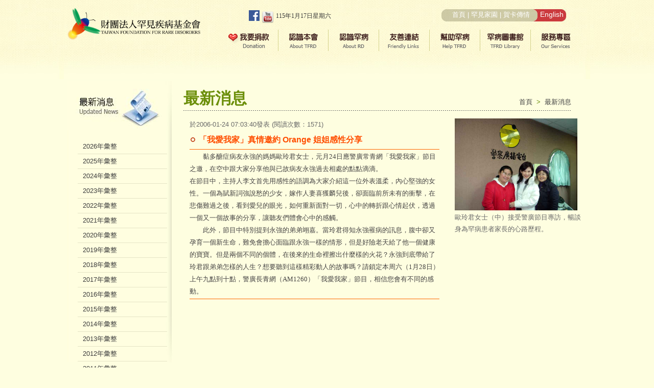

--- FILE ---
content_type: text/html; charset=UTF-8
request_url: https://www.tfrd.org.tw/tfrd/news/content/id/647
body_size: 41480
content:
<!DOCTYPE html PUBLIC "-//W3C//DTD XHTML 1.0 Transitional//EN" "http://www.w3.org/TR/xhtml1/DTD/xhtml1-transitional.dtd">
<html xmlns="http://www.w3.org/1999/xhtml">
<head>
<meta http-equiv="Content-Type" content="text/html; charset=utf-8" />
<title>【財團法人罕見疾病基金會】「我愛我家」真情邀約 Orange 姐姐感性分享</title>
<link href="https://www.tfrd.org.tw/tfrd/assets/css/SharedStyle.css" rel="stylesheet" type="text/css" />
<link href="https://www.tfrd.org.tw/tfrd/assets/css/InnerPageStyle.css" rel="stylesheet" type="text/css" />
<link href="https://www.tfrd.org.tw/tfrd/assets/spryassets/SpryMenuBarVertical.css" rel="stylesheet" type="text/css" />
<link href="https://www.tfrd.org.tw/tfrd/assets/css/dcaccordion.css" rel="stylesheet" type="text/css" />
<link href="https://www.tfrd.org.tw/tfrd/assets/css/blue.css" rel="stylesheet" type="text/css" />
<script src="https://www.tfrd.org.tw/tfrd/assets/scripts/swfobject_modified.js" type="text/javascript"></script>
<script src="https://www.tfrd.org.tw/tfrd/assets/spryassets/SpryMenuBar.js" type="text/javascript"></script>
<script type='text/javascript' src='https://www.tfrd.org.tw/tfrd/assets/scripts/jquery.js'></script>
<script type='text/javascript' src='https://www.tfrd.org.tw/tfrd/assets/scripts/jquery.cookie.js'></script>
<script type='text/javascript' src='https://www.tfrd.org.tw/tfrd/assets/scripts/jquery.hoverIntent.minified.js'></script>
<script type='text/javascript' src='https://www.tfrd.org.tw/tfrd/assets/scripts/jquery.dcjqaccordion.2.7.min.js'></script>
<script type='text/javascript' src='https://www.tfrd.org.tw/tfrd/assets/scripts/jquery.dcAccordion.js'></script>
<script type="text/javascript">
<!--
function MM_showHideLayers() { //v9.0
  var i,p,v,obj,args=MM_showHideLayers.arguments;
  for (i=0; i<(args.length-2); i+=3)
  with (document) if (getElementById && ((obj=getElementById(args[i]))!=null)) { v=args[i+2];
    if (obj.style) { obj=obj.style; v=(v=='show')?'visible':(v=='hide')?'hidden':v; }
    obj.visibility=v; }
}
//-->
</script>

<!-- Google Tag Manager -->
<script>(function(w,d,s,l,i){w[l]=w[l]||[];w[l].push({'gtm.start':
new Date().getTime(),event:'gtm.js'});var f=d.getElementsByTagName(s)[0],
j=d.createElement(s),dl=l!='dataLayer'?'&l='+l:'';j.async=true;j.src=
'https://www.googletagmanager.com/gtm.js?id='+i+dl;f.parentNode.insertBefore(j,f);
})(window,document,'script','dataLayer','GTM-55WBGCR');</script>
<!-- End Google Tag Manager -->
</head>

<body>
<!-- Google Tag Manager (noscript) -->
<noscript><iframe src="https://www.googletagmanager.com/ns.html?id=GTM-55WBGCR"
height="0" width="0" style="display:none;visibility:hidden"></iframe></noscript>
<!-- End Google Tag Manager (noscript) -->

<div class="MainContainer">

	﻿	
	<div class="subMenu02" id="subMenu02" onMouseOver="MM_showHideLayers('subMenu02','','show')" onMouseOut="MM_showHideLayers('subMenu02','','hide')" >
		<div class="submenuTop"><a href="https://www.tfrd.org.tw/tfrd/intro_a"> </a></div>
		<div class="subMenu02_1"><a href="https://www.tfrd.org.tw/tfrd/intro_a"> </a></div>
   		<div class="subMenu02_2" onMouseOver="MM_showHideLayers('subsubMenu02_02','','show')" onMouseOut="MM_showHideLayers('subsubMenu02_02','','hide')"><a href="https://www.tfrd.org.tw/tfrd/intro_b"> </a></div>
     	<div class="subMenu02_3" onMouseOver="MM_showHideLayers('subsubMenu02_03','','show')" onMouseOut="MM_showHideLayers('subsubMenu02_03','','hide')"><a href="https://www.tfrd.org.tw/tfrd/intro_c"> </a></div>
   		<div class="subMenu02_4"><a href="https://www.tfrd.org.tw/tfrd/intro_d"> </a></div>
    	<div class="subMenu02_5"><a href="https://www.tfrd.org.tw/tfrd/intro_e/index/id/4"> </a></div>
    	<div class="subMenu02_6"><a href="https://www.tfrd.org.tw/tfrd/intro_f/main"> </a></div>
  		<div class="submenuBottom"><a href="#"> </a></div>
	</div>

 	<div class="subsubMenu02_02" id="subsubMenu02_02" onMouseOver="MM_showHideLayers('subMenu02','','show','subsubMenu02_02','','show')" onMouseOut="MM_showHideLayers('subMenu02','','hide','subsubMenu02_02','','hide')">
     	<ul>
 			<li><a href="https://www.tfrd.org.tw/tfrd/intro_b/main/category_id/1">總會簡介</a></li>
 			<li><a href="https://www.tfrd.org.tw/tfrd/intro_b/main/category_id/2">行政管理處</a></li>
 			<li><a href="https://www.tfrd.org.tw/tfrd/intro_b/main/category_id/3">罕見家園</a></li>
 			<li><a href="https://www.tfrd.org.tw/tfrd/intro_b/main/category_id/4">病患服務組</a></li>
 			<li><a href="https://www.tfrd.org.tw/tfrd/intro_b/main/category_id/5">醫療服務組</a></li>
 			<li><a href="https://www.tfrd.org.tw/tfrd/intro_b/main/category_id/6">研究企劃組</a></li>
 			<li><a href="https://www.tfrd.org.tw/tfrd/intro_b/main/category_id/7">活動公關組</a></li>
 			<li><a href="https://www.tfrd.org.tw/tfrd/intro_b/main/category_id/11">公益行銷組</a></li>
  			<li><a href="https://www.tfrd.org.tw/tfrd/intro_b/main/category_id/8">中部辦事處</a></li>
   			<li><a href="https://www.tfrd.org.tw/tfrd/intro_b/main/category_id/9">南部辦事處</a></li>
       		<li><a href="https://www.tfrd.org.tw/tfrd/intro_b/main/category_id/10">捐助暨組織章程</a></li>
    	</ul>
	</div>

  	<div class="subsubMenu02_03" id="subsubMenu02_03" onMouseOver="MM_showHideLayers('subMenu02','','show','subsubMenu02_03','','show')" onMouseOut="MM_showHideLayers('subMenu02','','hide','subsubMenu02_03','','hide')">
   		<ul>
    		<li><a href="https://www.tfrd.org.tw/tfrd/intro_c/content/id/1">本會特殊榮譽</a></li>
    		<li><a href="https://www.tfrd.org.tw/tfrd/intro_c/index/category_id/2">社會立法參與</a></li>
       		<li><a href="https://www.tfrd.org.tw/tfrd/intro_c/index/category_id/3">各年度發展重點</a></li>
      	</ul>
	</div>

<!--  	<div class="subsubMenu02_05" id="subsubMenu02_05" onMouseOver="MM_showHideLayers('subMenu02','','show','subsubMenu02_05','','show')" onMouseOut="MM_showHideLayers('subMenu02','','hide','subsubMenu02_05','','hide')">
   		<ul>
    		<li><a href="https://www.tfrd.org.tw/tfrd/intro_e/content/id/4">北部總會</a></li>
    		<li><a href="https://www.tfrd.org.tw/tfrd/intro_e/content/id/3">北服務中心</a></li>
       		<li><a href="https://www.tfrd.org.tw/tfrd/intro_e/content/id/2">中部辦事處</a></li>
       		<li><a href="https://www.tfrd.org.tw/tfrd/intro_e/content/id/1">南部辦事處</a></li>
      	</ul>
	</div>
-->
	<div class="subMenu03" id="subMenu03" onMouseOver="MM_showHideLayers('subMenu03','','show')" onMouseOut="MM_showHideLayers('subMenu03','','hide')" >
		<div class="submenuTop"><a href="https://www.tfrd.org.tw/tfrd/rare_a"> </a></div>
		<div class="subMenu03_1"><a href="https://www.tfrd.org.tw/tfrd/rare_a"> </a></div>
      	<div class="subMenu03_2"><a href="https://www.tfrd.org.tw/tfrd/rare_b"> </a></div>
     	<div class="subMenu03_6"><a href="https://web.tfrd.org.tw" target="_blank"> </a></div> <!-- http://web.tfrd.org.tw/inspectionDatabase.html?selectedIndex=0  -->
     	<div class="subMenu03_3"><a href="https://www.tfrd.org.tw/tfrd/rare_c"> </a></div>
     	<div class="subMenu03_4"><a href="https://www.tfrd.org.tw/tfrd/rare_d/content/category_id/2/id/5"> </a></div>
     	<div class="subMenu03_5"><a href="https://www.tfrd.org.tw/tfrd/rare_e"> </a></div>
    	<div class="submenuBottom"><a href="#"> </a></div>
 	</div>

	<div class="subMenu04" id="subMenu04" onMouseOver="MM_showHideLayers('subMenu04','','show')" onMouseOut="MM_showHideLayers('subMenu04','','hide')" >
   		<div class="submenuTop"><a href="https://www.tfrd.org.tw/tfrd/link_a"> </a></div>
     	<div class="subMenu04_1"><a href="https://www.tfrd.org.tw/tfrd/link_a"> </a></div>
   		<div class="subMenu04_2"><a href="https://www.tfrd.org.tw/tfrd/link_b"> </a></div>
     	<div class="subMenu04_3"><a href="https://www.tfrd.org.tw/tfrd/link_c"> </a></div>
    	<div class="subMenu04_4"><a href="https://www.tfrd.org.tw/tfrd/link_d"> </a></div>
      	<div class="subMenu04_5"><a href="https://www.tfrd.org.tw/tfrd/link_e"> </a></div>
  		<div class="submenuBottom"><a href="#"> </a></div>
 	</div>

  	<div class="subMenu05" id="subMenu05" onMouseOver="MM_showHideLayers('subMenu05','','show')" onMouseOut="MM_showHideLayers('subMenu05','','hide')" >
  		<div class="submenuTop"><a href="https://www.tfrd.org.tw/tfrd/help_a"> </a></div>
		<div class="subMenu05_1"><a href="https://www.tfrd.org.tw/tfrd/help_a"> </a></div>
      	<div class="subMenu05_2"><a href="https://www.tfrd.org.tw/tfrd/help_b/content/id/1"> </a></div>
    	<div class="subMenu05_3"><a href="https://www.tfrd.org.tw/tfrd/help_c"> </a></div>
    	
      	<div class="subMenu05_5"><a href="https://www.tfrd.org.tw/tfrd/help_e"> </a></div>
<!--      	
		<div class="subMenu05_6"><a href=""> </a></div>
     	<div class="subMenu05_7"><a href=""> </a></div>
-->      	
		<div class="subMenu05_8"><a href="https://www.tfrd.org.tw/tfrd/help_h"> </a></div>
<!--	<div class="subMenu05_11"><a href="https://www.tfrd.org.tw/tfrd/help_k"> </a></div>-->
		<div class="subMenu05_12"><a href="https://www.tfrd.org.tw/tfrd/help_l"> </a></div>
		<div class="subMenu05_10"><a href="https://www.tfrd.org.tw/tfrd/help_j"> </a></div>
		<div class="subMenu05_4"><a href="https://www.tfrd.org.tw/tfrd/help_d"> </a></div>
		<div class="subMenu05_9"><a href="https://www.tfrd.org.tw/tfrd/help_i"> </a></div>
		<div class="subMenu05_13"><a href="https://www.tfrd.org.tw/tfrd/help_m"> </a></div>
     	<div class="submenuBottom"><a href="#"> </a></div>
	</div>

	<div class="subMenu06" id="subMenu06" onMouseOver="MM_showHideLayers('subMenu06','','show')" onMouseOut="MM_showHideLayers('subMenu06','','hide')" >
		<div class="submenuTop"><a href=''> </a></div>
		<div class="subMenu06_1" onMouseOver="MM_showHideLayers('subMenu06','','show','subsubMenu06_01','','show')" onMouseOut="MM_showHideLayers('subsubMenu06_01','','hide')"><a href="https://www.tfrd.org.tw/tfrd/library_a"> </a></div>
		<div class="subMenu06_2" onMouseOver="MM_showHideLayers('subMenu06','','show','subsubMenu06_02','','show')" onMouseOut="MM_showHideLayers('subsubMenu06_02','','hide')"><a href="https://www.tfrd.org.tw/tfrd/library_b1"> </a></div>
     	<div class="subMenu06_3" onMouseOver="MM_showHideLayers('subMenu06','','show','subsubMenu06_03','','show')" onMouseOut="MM_showHideLayers('subsubMenu06_03','','hide')"><a href="https://www.tfrd.org.tw/tfrd/library_c"> </a></div>
  		<!--<div class="subMenu06_4"><a href=""> </a></div>-->
    	<div class="subMenu06_5"><a href="https://www.tfrd.org.tw/tfrd/library_e"> </a></div>
     	<div class="subMenu06_6"><a href="https://www.tfrd.org.tw/tfrd/library_f"> </a></div>
    	<div class="subMenu06_7"><a href="https://www.tfrd.org.tw/tfrd/library_g"> </a></div>
    	<div class="subMenu06_8"><a href="https://www.tfrd.org.tw/tfrd/library_h"> </a></div>
    	<div class="subMenu06_9"><a href="https://www.tfrd.org.tw/tfrd/library_i"> </a></div>
<!--     	<div class="subMenu06_9" onMouseOver="MM_showHideLayers('subMenu06','','show','subsubMenu06_09','','show')" onMouseOut="MM_showHideLayers('subsubMenu06_09','','hide')"><a href=""> </a></div>
-->   		<div class="submenuBottom"><a href="#"> </a></div>
	</div>

	<div class="subsubMenu06_01" id="subsubMenu06_01" onMouseOver="MM_showHideLayers('subMenu06','','show','subsubMenu06_01','','show')" onMouseOut="MM_showHideLayers('subMenu06','','hide','subsubMenu06_01','','hide')">
 		<ul>
    		<li><a href="https://www.tfrd.org.tw/tfrd/library_a/index/category_id/1">罕病法</a></li>
       		<li><a href="https://www.tfrd.org.tw/tfrd/library_a/index/category_id/2">優生保健法</a></li>
       		<li><a href="https://www.tfrd.org.tw/tfrd/library_a/index/category_id/3">身權法</a></li>
       		<li><a href="https://www.tfrd.org.tw/tfrd/library_a/index/category_id/4">健保法</a></li>
            <!--<li><a href="">罕病法大事紀</a></li>-->
			<li><a href="https://www.tfrd.org.tw/tfrd/library_a/index/category_id/6">國際相關</a></li>
     	</ul>
  	</div>

	<div class="subsubMenu06_02" id="subsubMenu06_02" onMouseOver="MM_showHideLayers('subMenu06','','show','subsubMenu06_02','','show')" onMouseOut="MM_showHideLayers('subMenu06','','hide','subsubMenu06_02','','hide')">
		<ul>
  			<li><a href="https://www.tfrd.org.tw/tfrd/library_b1/index/category_id/1">罕見疾病叢書</a></li>
            
        	<li><a href="https://www.tfrd.org.tw/tfrd/library_b2/index/category_id/1">罕病宣導品</a></li>
        	<li><a href="https://www.tfrd.org.tw/tfrd/library_b3">會訊</a></li>
       		<li><a href="https://www.tfrd.org.tw/tfrd/library_b4">電子報</a></li>
     	</ul>
	</div>

	<div class="subsubMenu06_03" id="subsubMenu06_03" onMouseOver="MM_showHideLayers('subMenu06','','show','subsubMenu06_03','','show')" onMouseOut="MM_showHideLayers('subMenu06','','hide','subsubMenu06_03','','hide')">
  		<ul>
    		<li><a href="https://www.tfrd.org.tw/tfrd/library_c/index/category_id/1">好書及影音推薦</a></li>
       		<li><a href="https://www.tfrd.org.tw/tfrd/library_c/mvrank/category_id/2">線上影音連結</a></li>
    	</ul>
	</div>

<!--	<div class="subsubMenu06_09" id="subsubMenu06_09" onMouseOver="MM_showHideLayers('subMenu06','','show','subsubMenu06_09','','show')" onMouseOut="MM_showHideLayers('subMenu06','','hide','subsubMenu06_09','','hide')">
  		<ul>
    		<li><a href="">基礎認識</a></li>
    		<li><a href="">身心障礙鑑定</a></li>
    		<li><a href="">福利服務與需求評估</a></li>
    	</ul>
	</div>
-->
	<div class="subMenu07" id="subMenu07" onMouseOver="MM_showHideLayers('subMenu07','','show')" onMouseOut="MM_showHideLayers('subMenu07','','hide')" >
   		<div class="submenuTop"><a href="https://www.tfrd.org.tw/tfrd/service_a"> </a></div>
		<div class="subMenu07_1"><a href="https://www.tfrd.org.tw/tfrd/service_a"> </a></div>
    	<div class="subMenu07_2" onMouseOver="MM_showHideLayers('subMenu07','','show','subsubMenu07_02','','show')" onMouseOut="MM_showHideLayers('subsubMenu07_02','','hide')"><a href="https://www.tfrd.org.tw/tfrd/service_b"> </a></div>
   		<div class="subMenu07_3" onMouseOver="MM_showHideLayers('subMenu07','','show','subsubMenu07_3','','show')" onMouseOut="MM_showHideLayers('subsubMenu07_3','','hide')"><a href="https://www.tfrd.org.tw/tfrd/service_c"> </a></div>
   		<div class="subMenu07_10" onMouseOver="MM_showHideLayers('subMenu07','','show','subsubMenu07_10','','show')" onMouseOut="MM_showHideLayers('subsubMenu07_10','','hide')"><a href="https://www.tfrd.org.tw/tfrd/service_d"> </a></div>
        <div class="subMenu07_4" onMouseOver="MM_showHideLayers('subMenu07','','show','subsubMenu07_4','','show')" onMouseOut="MM_showHideLayers('subsubMenu07_4','','hide')"><a href="https://www.tfrd.org.tw/tfrd/service_e"> </a></div>
    	<div class="subMenu07_5" onMouseOver="MM_showHideLayers('subMenu07','','show','subsubMenu07_5','','show')" onMouseOut="MM_showHideLayers('subsubMenu07_5','','hide')"><a href="https://www.tfrd.org.tw/tfrd/service_f"> </a></div>
    	<div class="subMenu07_6" onMouseOver="MM_showHideLayers('subMenu07','','show','subsubMenu07_6','','show')" onMouseOut="MM_showHideLayers('subsubMenu07_6','','hide')"><a href="https://www.tfrd.org.tw/tfrd/service_g"> </a></div>
    	<div class="subMenu07_7" onMouseOver="MM_showHideLayers('subMenu07','','show','subsubMenu07_7','','show')" onMouseOut="MM_showHideLayers('subsubMenu07_7','','hide')"><a href="https://www.tfrd.org.tw/tfrd/service_h/main/category_id/2"> </a></div>
    	<div class="subMenu07_8" onMouseOver="MM_showHideLayers('subMenu07','','show','subsubMenu07_8','','show')" onMouseOut="MM_showHideLayers('subsubMenu07_8','','hide')"><a href="https://www.tfrd.org.tw/tfrd/service_i"> </a></div>
    	<div class="subMenu07_11" onMouseOver="MM_showHideLayers('subMenu07','','show','subsubMenu07_11','','show')" onMouseOut="MM_showHideLayers('subsubMenu07_11','','hide')"><a href="https://www.tfrd.org.tw/tfrd/service_j2"> </a></div>
    	<div class="subMenu07_12"><a href="https://www.tfrd.org.tw/tfrd/service_l"> </a></div>
		<div class="subMenu07_9"><a href="https://www.tfrd.org.tw/tfrd/service_k"> </a></div>
  		<div class="submenuBottom"><a href="#"> </a></div>
	</div>

	<div class="subsubMenu07_02" id="subsubMenu07_02" onMouseOver="MM_showHideLayers('subMenu07','','show','subsubMenu07_02','','show')" onMouseOut="MM_showHideLayers('subMenu07','','hide','subsubMenu07_02','','hide')">
    	<ul>
   			<li><a href="https://www.tfrd.org.tw/tfrd/service_b/main/category_id/1">醫療補助</a></li>
      		<li><a href="https://www.tfrd.org.tw/tfrd/service_b/main/category_id/2">遺傳諮詢</a></li>
       		<li><a href="https://www.tfrd.org.tw/tfrd/service_b/main/category_id/3">國際代檢協力方案</a></li>
       		<li><a href="https://www.tfrd.org.tw/tfrd/service_b/main/category_id/4">國內遺傳檢驗</a></li>
       		<li><a href="https://www.tfrd.org.tw/tfrd/service_b/main/category_id/5">二代新生兒篩檢</a></li>
       		<li><a href="https://www.tfrd.org.tw/tfrd/service_b/main/category_id/6">藥物及營養品緊急借調</a></li>
     		<li><a href="https://www.tfrd.org.tw/tfrd/service_b/main/category_id/7">醫療器材借用</a></li>
    		<li><a href="https://www.tfrd.org.tw/tfrd/service_b/main/category_id/8">生育關懷補助</a></li>
      		<li><a href="https://www.tfrd.org.tw/tfrd/service_b/main/category_id/9">復健輔助課程</a></li>
		<li><a href="https://www.tfrd.org.tw/tfrd/service_b/main/category_id/10">臨床試驗補助</a></li>
		<li><a href="https://www.tfrd.org.tw/tfrd/service_b/main/category_id/11">組織庫建置</a></li>
    	</ul>
	</div>

   	<div class="subsubMenu07_3" id="subsubMenu07_3" onMouseOver="MM_showHideLayers('subMenu07','','show','subsubMenu07_3','','show')" onMouseOut="MM_showHideLayers('subMenu07','','hide','subsubMenu07_3','','hide')">
		<ul>
			<li><a href="https://www.tfrd.org.tw/tfrd/service_c/main/category_id/1">獎助學金</a></li>
       		<li><a href="https://www.tfrd.org.tw/tfrd/service_c/main/category_id/2">校園宣導服務</a></li>
       		<li><a href="https://www.tfrd.org.tw/tfrd/service_c/main/category_id/3">服務宣導品</a></li>
        	<li><a href="https://www.tfrd.org.tw/tfrd/service_c/main/category_id/4">就學轉銜服務</a></li>
      		<li><a href="https://www.tfrd.org.tw/tfrd/service_c/main/category_id/5">專家分享</a></li>
    	</ul>
	</div>

  	<!--<div class="subsubMenu07_3" id="subsubMenu07_3" onMouseOver="MM_showHideLayers('subMenu07','','show','subsubMenu07_3','','show')" onMouseOut="MM_showHideLayers('subMenu07','','hide','subsubMenu07_3','','hide')">
 		<ul>
    		<li><a href="#">獎助學金</a></li>
       		<li><a href="#">校園宣導服務</a></li>
       		<li><a href="#">服務宣導品驗</a></li>
       		<li><a href="#">就學轉銜服務</a></li>
      		<li><a href="#">專家分享</a></li>
		</ul>
	</div>-->

	<div class="subsubMenu07_10" id="subsubMenu07_10" onMouseOver="MM_showHideLayers('subMenu07','','show','subsubMenu07_10','','show')" onMouseOut="MM_showHideLayers('subMenu07','','hide','subsubMenu07_10','','hide')">
    	<ul>
   			<li><a href="https://www.tfrd.org.tw/tfrd/service_d/main/category_id/1">安養補助</a></li>
     		<li><a href="https://www.tfrd.org.tw/tfrd/service_d/main/category_id/2">到宅服務</a></li>
			<li><a href="https://www.tfrd.org.tw/tfrd/service_d/main/category_id/3">協力家庭</a></li>
   		</ul>
	</div>

	<div class="subsubMenu07_4" id="subsubMenu07_4" onMouseOver="MM_showHideLayers('subMenu07','','show','subsubMenu07_4','','show')" onMouseOut="MM_showHideLayers('subMenu07','','hide','subsubMenu07_4','','hide')">
   		<ul>
   		<!-- <li><a href="">失業補助</a></li>-->
      		<li><a href="https://www.tfrd.org.tw/tfrd/service_e/index/category_id/2">罕見職人推展</a></li>
  		</ul>
	</div>

  	<div class="subsubMenu07_5" id="subsubMenu07_5" onMouseOver="MM_showHideLayers('subMenu07','','show','subsubMenu07_5','','show')" onMouseOut="MM_showHideLayers('subMenu07','','hide','subsubMenu07_5','','hide')">
		<ul>
  			<li><a href="https://www.tfrd.org.tw/tfrd/service_f/main/category_id/1">營養諮詢服務</a></li>
     		<li><a href="https://www.tfrd.org.tw/tfrd/service_f/main/category_id/2">低蛋白抵用券</a></li>
     		<li><a href="https://www.tfrd.org.tw/tfrd/service_f/main/category_id/3">營養手冊編撰</a></li>
     		<li><a href="https://www.tfrd.org.tw/tfrd/service_f/index/category_id/4">營養小常識</a></li>
  		</ul>
	</div>

	<div class="subsubMenu07_6" id="subsubMenu07_6" onMouseOver="MM_showHideLayers('subMenu07','','show','subsubMenu07_6','','show')" onMouseOut="MM_showHideLayers('subMenu07','','hide','subsubMenu07_6','','hide')">
		<ul>
 			<li><a href="https://www.tfrd.org.tw/tfrd/service_g/main/category_id/1">心理諮商</a></li>
       		<li><a href="https://www.tfrd.org.tw/tfrd/service_g/main/category_id/2">悲傷輔導</a></li>
        	<li><a href="https://www.tfrd.org.tw/tfrd/service_g/main/category_id/3">傾聽你說</a></li>
       		<li><a href="https://www.tfrd.org.tw/tfrd/service_g/main/category_id/4">專家分享</a></li>
       		<li><a href="https://www.tfrd.org.tw/tfrd/service_g/main/category_id/5">螢火蟲心靈電影院</a></li>
 		</ul>
	</div>

	<div class="subsubMenu07_7" id="subsubMenu07_7" onMouseOver="MM_showHideLayers('subMenu07','','show','subsubMenu07_7','','show')" onMouseOut="MM_showHideLayers('subMenu07','','hide','subsubMenu07_7','','hide')">
   		<ul>
    		<li><a href="https://www.tfrd.org.tw/tfrd/service_h/main/category_id/2">暑期病友旅遊</a></li>
    		<li><a href="https://www.tfrd.org.tw/tfrd/service_h/main/category_id/3">一日體驗活動</a></li>
    		<li><a href="https://www.tfrd.org.tw/tfrd/service_ha11/index/category_id/1">罕見小勇士棒球隊</a></li>
    		<li><a href="https://www.tfrd.org.tw/tfrd/service_ha1/index/category_id/1">罕見心靈繪畫班</a></li>
    		<li><a href="https://www.tfrd.org.tw/tfrd/service_ha2/index/category_id/1">北區天籟合唱班</a></li>
    		<li><a href="https://www.tfrd.org.tw/tfrd/service_ha3/index/category_id/1">中區天籟合唱班</a></li>
    		<li><a href="https://www.tfrd.org.tw/tfrd/service_ha4/index/category_id/1">南區天籟合唱班</a></li>
    		<li><a href="https://www.tfrd.org.tw/tfrd/service_ha5/index/category_id/1">罕見音樂才藝班</a></li>
    		<li><a href="https://www.tfrd.org.tw/tfrd/service_ha12/index/category_id/1">罕見太鼓舞動班</a></li>
    		<li><a href="https://www.tfrd.org.tw/tfrd/service_ha9/index/category_id/1">罕爸合唱團</a></li>
    		<li><a href="https://www.tfrd.org.tw/tfrd/service_ha6/index/category_id/1">愛與希望寫作班</a></li>
    		<li><a href="https://www.tfrd.org.tw/tfrd/service_ha8/index/category_id/1">罕見翻譯社群</a></li>
    		<!--<li><a href="">生命喝采專區</a></li>-->
    		<li><a href="https://www.tfrd.org.tw/tfrd/service_ha10/index/category_id/1">心靈寫作專區</a></li>
    		<li><a href="https://www.tfrd.org.tw/tfrd/service_ha7/index/category_id/1">編採書寫專區</a></li>
   		</ul>
	</div>
<!--
2.暑期病友旅遊（原短期病友旅遊）
3.一日體驗活動
5.罕見心靈繪畫班
6.北區天籟合唱班
7.中區天籟合唱班
8.南區天籟合唱班
9.罕見音樂才藝班
13.罕爸合唱團
10.愛與希望寫作班
12.罕見翻譯社群
4.生命喝采專區
心靈寫作專區（在舊的創作推廣裡面，此處為新開）
11.編採書寫專區（原採集書寫編輯營）

-->
	<div class="subsubMenu07_8" id="subsubMenu07_8" onMouseOver="MM_showHideLayers('subMenu07','','show','subsubMenu07_8','','show')" onMouseOut="MM_showHideLayers('subMenu07','','hide','subsubMenu07_8','','hide')">
 		<ul>
			<li><a href="https://www.tfrd.org.tw/tfrd/service_i/main/category_id/1">生活急難救助</a></li>
   			<li><a href="https://www.tfrd.org.tw/tfrd/service_i/main/category_id/2">全方位課程</a></li>
<!--      	 	<li><a href="">用電補助</a></li>-->
      	 	<li><a href="https://www.tfrd.org.tw/tfrd/service_i/main/category_id/4">微型保險補助</a></li>
      	 	<li><a href="https://www.tfrd.org.tw/tfrd/service_i/main/category_id/5">個人助理員補助</a></li>
            <li><a href="https://www.tfrd.org.tw/tfrd/service_i/main/category_id/6">緊急救援通報</a></li>
			<li><a href="https://www.tfrd.org.tw/tfrd/service_i/main/category_id/7">無障礙計程車補助</a></li>

    	</ul>
	</div>

	<div class="subsubMenu07_11" id="subsubMenu07_11" onMouseOver="MM_showHideLayers('subMenu07','','show','subsubMenu07_11','','show')" onMouseOut="MM_showHideLayers('subMenu07','','hide','subsubMenu07_11','','hide')">
		<ul>
    		<li><a href="https://www.tfrd.org.tw/tfrd/service_j1/main/category_id/1">育成團體服務緣起</a></li>
      	 	<li><a href="https://www.tfrd.org.tw/tfrd/service_j1/main/category_id/2">育成團體服務流程</a></li>
      		<li><a href="https://www.tfrd.org.tw/tfrd/service_j1/main/category_id/3">病友協會活動補助</a></li>
    		<li><a href="https://www.tfrd.org.tw/tfrd/service_j1/main/category_id/4">聯誼會關懷訪視補助</a></li>
        	<!--<li><a href="">育成團體推動歷程</a></li>
      		<li><a href="">大事紀</a></li>-->
      		<li><a href="https://www.tfrd.org.tw/tfrd/service_j2">團體育成推動歷程</a></li>
    	</ul>
	</div>

      	<!--topFuntions End -->
        
        <!--Menu -->
		<!--<div class="Menu">
    		<ul>
       			<li class="Menu07"><a href="#" onMouseOver="MM_showHideLayers('subMenu07','','show')" onMouseOut="MM_showHideLayers('subMenu07','','hide')"></a></li>
              	<li class="Menu06"><a href="#" onMouseOver="MM_showHideLayers('subMenu06','','show')" onMouseOut="MM_showHideLayers('subMenu06','','hide')"></a></li>
              	<li class="Menu05"><a href="#" onMouseOver="MM_showHideLayers('subMenu05','','show')" onMouseOut="MM_showHideLayers('subMenu05','','hide')"></a></li>
              	<li class="Menu04"><a href="#" onMouseOver="MM_showHideLayers('subMenu04','','show')" onMouseOut="MM_showHideLayers('subMenu04','','hide')"></a></li>
              	<li class="Menu03"><a href="#" onMouseOver="MM_showHideLayers('subMenu03','','show')" onMouseOut="MM_showHideLayers('subMenu03','','hide')"></a></li>
              	<li class="Menu02"><a href="#" onMouseOver="MM_showHideLayers('subMenu02','','show')" onMouseOut="MM_showHideLayers('subMenu02','','hide')"></a></li>
           		<li class="Menu01"><a href="" onMouseOver="MM_showHideLayers('subMenu01','','show')" onMouseOut="MM_showHideLayers('subMenu01','','hide')"></a></li>
         	</ul>
   	  	</div>-->
   	  	<!--Menu End -->

  	<!--Header End -->
	
    <div class="Header">
		<div class="Logo">
			<a href="https://www.tfrd.org.tw/tfrd/home">
			<img src="https://www.tfrd.org.tw/tfrd/assets/images/Logo.png" alt="罕病logo" border="0" width="260" />
			</a>
		</div>
       	<div>
			<table border="0" cellpadding="0" cellspacing="0" style="padding-left:90px;">
      			<tr align="right">
            		<td class="Date" style="text-align:right;">
						<a href="https://www.facebook.com/TFRD9527/" target="_blank" style="text-decoration:none;">
							<img style="vertical-align:top;" src="https://www.tfrd.org.tw/tfrd/assets/images/fb_icon_325x325.png" height="21" border="0" />
						</a>
						<a href="https://www.youtube.com/user/TFRDCF/featured" target="_blank" style="text-decoration: none;">
							<img style="vertical-align:top" src="https://www.tfrd.org.tw/tfrd/assets/images/youtube.png" height="26" border="0" />
						</a>
						<script language="javascript">
        					<!--
          					var RightNow = new Date();
          					var day = RightNow.getDay()+1;
          					var daystring="日一二三四五六";
          					var chyear=RightNow.getFullYear()-1911;
          					document.write(chyear +"年"+ (RightNow.getMonth()+1)+"月"+ RightNow.getDate() +"日"+"星期"+daystring.substring(day-1,day));
        					//-->
        				</script>
					</td>

					<td style="text-align:right;background-image:url(https://www.tfrd.org.tw/tfrd/assets/images/Head_nav.jpg);background-repeat:no-repeat;padding-right:6px;background-position:right top;display:block;height:31px;width:420px;color:#FFF;padding-top:5px;padding-top:0px\9;">
						<a href="https://www.tfrd.org.tw/tfrd/home" style="color:#FFF;font-size:10pt;text-decoration:none;" title="回首頁">首頁</a> | 
						<a href="https://www.tfrd2.org.tw/welfare" style="color:#FFF;font-size:10pt;text-decoration:none;" title="罕見家園" target="_blank">罕見家園</a> | 
						<a href="https://www.tfrd.org.tw/tfrd/ecard" style="color:#FFF;font-size:10pt;text-decoration:none;" title="賀卡傳情">賀卡傳情</a>&nbsp;&nbsp;&nbsp;&nbsp;
						<!--<a href="https://www.tfrd.org.tw/tfrd/sitemap" style="color:#FFF;font-size:10pt;text-decoration:none;" title="網站導覽">網站導覽 &nbsp;</a>-->
						<a href="https://www.tfrd2.org.tw/tfrd_eng/" style="color:#FFF;font-size:10.5pt;text-decoration:none;" title="英文版">English</a>
					</td>
          		</tr>
 			</table>
		</div>
      	<!--topFuntions End -->
		<div class="Menu">
    		<ul>
       			<li class="Menu07"><a href="https://www.tfrd.org.tw/tfrd/service_a" onMouseOver="MM_showHideLayers('subMenu07','','show')" onMouseOut="MM_showHideLayers('subMenu07','','hide')"><img src='https://www.tfrd.org.tw/tfrd/assets/images/transparent.png' width='99' height='52' border='0'></a></li>
              	<li class="Menu06"><a href="https://www.tfrd.org.tw/tfrd/library_a" onMouseOver="MM_showHideLayers('subMenu06','','show')" onMouseOut="MM_showHideLayers('subMenu06','','hide')"><img src='https://www.tfrd.org.tw/tfrd/assets/images/transparent.png' width='99' height='52' border='0'></a></li>
              	<li class="Menu05"><a href="https://www.tfrd.org.tw/tfrd/help_a" onMouseOver="MM_showHideLayers('subMenu05','','show')" onMouseOut="MM_showHideLayers('subMenu05','','hide')"><img src='https://www.tfrd.org.tw/tfrd/assets/images/transparent.png' width='99' height='52' border='0'></a></li>
              	<li class="Menu04"><a href="https://www.tfrd.org.tw/tfrd/link_a" onMouseOver="MM_showHideLayers('subMenu04','','show')" onMouseOut="MM_showHideLayers('subMenu04','','hide')"><img src='https://www.tfrd.org.tw/tfrd/assets/images/transparent.png' width='99' height='52' border='0'></a></li>
              	<li class="Menu03"><a href="https://www.tfrd.org.tw/tfrd/rare_a" onMouseOver="MM_showHideLayers('subMenu03','','show')" onMouseOut="MM_showHideLayers('subMenu03','','hide')"><img src='https://www.tfrd.org.tw/tfrd/assets/images/transparent.png' width='99' height='52' border='0'></a></li>
              	<li class="Menu02"><a href="https://www.tfrd.org.tw/tfrd/intro_a" onMouseOver="MM_showHideLayers('subMenu02','','show')" onMouseOut="MM_showHideLayers('subMenu02','','hide')"><img src='https://www.tfrd.org.tw/tfrd/assets/images/transparent.png' width='99' height='52' border='0'></a></li>
           		<li class="Menu01"><a href="https://www.tfrd.org.tw/tfrd/help_a" onMouseOver="MM_showHideLayers('subMenu01','','show')" onMouseOut="MM_showHideLayers('subMenu01','','hide')"><img src='https://www.tfrd.org.tw/tfrd/assets/images/transparent.png' width='99' height='52' border='0'></a></li>
         	</ul>
   	  	</div>
   	  	<!--Menu End -->

	</div>
  	<!--Header End -->
  	<div class="RightContent">
    	<div class="ContentTop">
      		<div class="Title">最新消息</div>
      		<div class="BreadCrumb">
                <a href="https://www.tfrd.org.tw/tfrd/home">首頁 </a> >
                <a href="https://www.tfrd.org.tw/tfrd/news">最新消息</a>
            </div>
    	</div>
    	<div class="ContentLine"></div>
    	<table cellpadding="0" cellspacing="0" class="Content" style="width:100%">
            <tr>
                <td valign="top" class="TextContainer" style="width:95%">
                    <table border="0" width="100%">
                        <tr>
                          <td><div class='addthis_toolbox addthis_default_style'><a class='addthis_button_preferred_1'></a><a class='addthis_button_preferred_15'></a><a class='addthis_button_preferred_4'></a><a class='addthis_button_preferred_6'></a><a class='addthis_button_preferred_13'></a><a class='addthis_button_compact'></a>於2006-01-24 07:03:40發表 (閱讀次數：1571)</div><script type='text/javascript' src='http://s7.addthis.com/js/250/addthis_widget.js#pubid=ra-4f0ff12c000538ee'></script></td>
                        </tr>
                        <tr>
                        	<td class="ContentSubtitle">「我愛我家」真情邀約 Orange 姐姐感性分享</td>
                        </tr>
                        <tr><td height="1" bgcolor="#FF6600"></td></tr>
                        <tr><td class="Text">　　黏多醣症病友永強的媽媽歐玲君女士，元月24日應警廣常青網「我愛我家」節目之邀，在空中跟大家分享他與已故病友永強過去相處的點點滴滴。<br />
在節目中，主持人李文首先用感性的語調為大家介紹這一位外表溫柔，內心堅強的女性。一個為賦新詞強說愁的少女，嫁作人妻喜獲麟兒後，卻面臨前所未有的衝擊，在悲傷難過之後，看到愛兒的眼光，如何重新面對一切，心中的轉折跟心情起伏，透過一個又一個故事的分享，讓聽友們體會心中的感觸。<br />
　　此外，節目中特別提到永強的弟弟翊嘉。當玲君得知永強罹病的訊息，腹中卻又孕育一個新生命，難免會擔心面臨跟永強一樣的情形，但是好險老天給了他一個健康的寶寶。但是兩個不同的個體，在後來的生命裡擦出什麼樣的火花？永強到底帶給了玲君跟弟弟怎樣的人生？想要聽到這樣精彩動人的故事嗎？請鎖定本周六（1月28日）上午九點到十點，警廣長青網（AM1260）「我愛我家」節目，相信您會有不同的感動。</td></tr>
                        <tr><td height='1' bgcolor='#FF6600'></td></tr><tr><td class='attachment'></td></tr>                            
                    </table>
            </td>
                <!--------------- Right Photos---------------->
                <td valign="top" align="Left" style="width:0">
                    <table border='0' width='260'><tr><td class='set'><a href='https://www.tfrd.org.tw/tfrd/./assets/uploads/news/647/tfrd_20120322151310.jpg' target='_blank'><img src='https://www.tfrd.org.tw/tfrd/./assets/uploads/news/647/tfrd_20120322151310.jpg' width='240' border='0' /></a></td></tr><tr><td>歐玲君女士（中）接受警廣節目專訪，暢談身為罕病患者家長的心路歷程。</td></tr></table>                </td>
            </tr>
          </table>
  	</div>
  	<!--RightContent End -->

    <div class="LeftContent">
		﻿<table cellpadding='0' cellspacing='0' border='0'><tr><td><img src='/tfrd/assets/images/InnerSubmenu_News.jpg' width='194' height='79' /></td></tr><tr><td class='blue demo-container'><ul class='accordion' id='accordion-1'><li><a href='https://www.tfrd.org.tw/tfrd/news/index/year/2026' >2026年彙整</a></li><li><a href='https://www.tfrd.org.tw/tfrd/news/index/year/2025' >2025年彙整</a></li><li><a href='https://www.tfrd.org.tw/tfrd/news/index/year/2024' >2024年彙整</a></li><li><a href='https://www.tfrd.org.tw/tfrd/news/index/year/2023' >2023年彙整</a></li><li><a href='https://www.tfrd.org.tw/tfrd/news/index/year/2022' >2022年彙整</a></li><li><a href='https://www.tfrd.org.tw/tfrd/news/index/year/2021' >2021年彙整</a></li><li><a href='https://www.tfrd.org.tw/tfrd/news/index/year/2020' >2020年彙整</a></li><li><a href='https://www.tfrd.org.tw/tfrd/news/index/year/2019' >2019年彙整</a></li><li><a href='https://www.tfrd.org.tw/tfrd/news/index/year/2018' >2018年彙整</a></li><li><a href='https://www.tfrd.org.tw/tfrd/news/index/year/2017' >2017年彙整</a></li><li><a href='https://www.tfrd.org.tw/tfrd/news/index/year/2016' >2016年彙整</a></li><li><a href='https://www.tfrd.org.tw/tfrd/news/index/year/2015' >2015年彙整</a></li><li><a href='https://www.tfrd.org.tw/tfrd/news/index/year/2014' >2014年彙整</a></li><li><a href='https://www.tfrd.org.tw/tfrd/news/index/year/2013' >2013年彙整</a></li><li><a href='https://www.tfrd.org.tw/tfrd/news/index/year/2012' >2012年彙整</a></li><li><a href='https://www.tfrd.org.tw/tfrd/news/index/year/2011' >2011年彙整</a></li><li><a href='https://www.tfrd.org.tw/tfrd/news/index/year/2010' >2010年彙整</a></li><li><a href='https://www.tfrd.org.tw/tfrd/news/index/year/2009' >2009年彙整</a></li><li><a href='https://www.tfrd.org.tw/tfrd/news/index/year/2008' >2008年彙整</a></li><li><a href='https://www.tfrd.org.tw/tfrd/news/index/year/2007' >2007年彙整</a></li><li><a href='https://www.tfrd.org.tw/tfrd/news/index/year/2006' >2006年彙整</a></li><li><a href='https://www.tfrd.org.tw/tfrd/news/index/year/2005' >2005年彙整</a></li><li><a href='https://www.tfrd.org.tw/tfrd/news/index/year/2004' >2004年彙整</a></li><li><a href='https://www.tfrd.org.tw/tfrd/news/index/year/2003' >2003年彙整</a></li><li><a href='https://www.tfrd.org.tw/tfrd/news/index/year/2002' >2002年彙整</a></li></ul></td></tr><tr><td><img src='https://www.tfrd.org.tw/tfrd/assets/images/InnerSubmenu_logo.jpg' width='194' height='124' /></td></tr></table>    </div>
    <!--LeftContent End -->
</div>
<!--MainContainer End -->
<center>
<div class="footer">
	<table width="994" height="223" border="0" cellpadding="0" cellspacing="0">
		<tr class="Illustration02">
	    	<td valign="bottom">
	        	<table width="994" border="0" cellpadding="0" cellspacing="0">
	           		<tr>
	                	<td width="265">&nbsp;</td>
	                	<td width="683" align="right">
<!--	                    	<a href="#"><img src="https://www.tfrd.org.tw/tfrd/assets/images/Link_youtube.jpg" width="35" height="35" border="0"></a>
	                    	<a href="#"><img src="https://www.tfrd.org.tw/tfrd/assets/images/Link_Facebook.jpg" width="35" height="35" border="0"></a>
	                    	<a href="#"><img src="https://www.tfrd.org.tw/tfrd/assets/images/Link_yahoo.jpg" width="35" height="35" border="0"></a>
-->	                	</td>
	                	<td width="46" align="right">&nbsp;</td>
	              	</tr>
	      		</table>
	      	</td>
	  	</tr>
	</table>

		<table width="994" border="0" cellpadding="0" cellspacing="0">
	  	<tr>
	    	<td width="265" class="logo"><br>115年公益勸募字號：<br />
衛部救字第1141364459號<br />
罕見之愛 溫暖同行</td>
	    	<td valign="bottom">
	       		<table width="100%" border="0" cellpadding="0" cellspacing="1">
	         		<tr>
	         			<td colspan="2" class="nav">
		               		| <a href="https://www.tfrd.org.tw/tfrd/home">首頁</a>
		               		| <a href="https://www.tfrd.org.tw/tfrd/help_a">我要捐款</a>
		                    | <a href="https://www.tfrd.org.tw/tfrd/intro_a">認識本會</a>
		                    | <a href="https://www.tfrd.org.tw/tfrd/rare_a">認識罕病</a>
		                    | <a href="https://www.tfrd.org.tw/tfrd/link_a">友善連結</a>
		                    | <a href="https://www.tfrd.org.tw/tfrd/help_a">幫助罕病</a>
		                    | <a href="https://www.tfrd.org.tw/tfrd/library_a">罕病圖書館</a>
		                    | <a href="https://www.tfrd.org.tw/tfrd/service_a">服務專區</a>
	                    	|
	            		</td>
	       			</tr>
		        	<tr>
                    <td colspan="2" class="Blacktext">&nbsp;立案字號：衛署醫字第88022340號  劃撥帳號：19343551　戶名：財團法人罕見疾病基金會  統一編號：19340872 </td>
					</tr>
					<tr>
						<td class="Hightlight" style="width:100;"> 台北總會</td>
						<td class="Add"> 104 台北市中山區長春路20號6樓 電話:(02)2521-0717  傳真:(02)2567-3560 代表號：0912337876 </td>
					</tr>
					<tr>
						<td class="Hightlight">台北服務中心 </td>
						<td class="Add"> 104   台北市中山區中山北路二段52號10樓 電話:(02)2562-2958、(02)2511-5396 <!--傳真:--> </td>
					</tr>
					<tr>
						<td class="Hightlight">中部辦事處 </td>
						<td class="Add"> 404   台中市北區進化北路238號7樓之5 電話:(04)2236-3595 傳真:(04)2236-9853 </td>
					</tr>
					<tr>
						<td class="Hightlight">南部辦事處 </td>
						<td class="Add"> 800 高雄市新興區民生一路206號9樓之3 電話:(07)229-8311  傳真:(07)229-9095 </td>
					</tr>
					<tr>
						<td class="Hightlight">罕見家園</td>
						<td class="Add"> 306 新竹縣關西鎮東平里9鄰小東坑7之6號 統一編號:92524362 電話:(03)547-5528  傳真:(03)547-5580 </td>
					</tr>
	        	</table>
	    	</td>
	  	</tr>
	</table>
	<br>
</div>
</center>
<!--footer End --></body>
</html>

--- FILE ---
content_type: text/css
request_url: https://www.tfrd.org.tw/tfrd/assets/css/InnerPageStyle.css
body_size: 38994
content:
body {
	margin: 0px;
	padding: 0px;
	background-color: #fefee0;
	background-image: url(../images/InnerPage_bodyBG.jpg);
	background-repeat: repeat-x;
	background-position: top;
	text-align: center;
	font-family: "微軟正黑體";
}


	
.LeftContent {
	width: 207px;
	float: left;
	padding: 0px;
	margin-top: 24px;
	margin-right: 0px;
	margin-bottom: 0px;
	margin-left: 0px;
	height: 800px;
	background-image: url(../images/InnerPage_BG01.jpg);
	background-repeat: no-repeat;
	text-align: left;
	position: relative;
}

h1 {
	font-family: "微軟正黑體";
	font-size: 10pt;
	font-weight: bold;
	color: #ff4e00;
	background-image: url(../images/Icon_Bullet04.png);
	background-repeat: no-repeat;
	padding-left: 18px;
	background-position: 1px;
	margin-bottom: 5px;
	margin-top: 10px;
}
u {
	font-weight: bold;
	color: #D50000;
}
strong {
	color: #000;
}
.RedText {
	color: #D20000;
}
.BlackText {
	color: #000;
}
.BGColorText {
	background-color: #feedca;
	width: 700px;
	color: #333;
	border: 1px dashed #fca873;
	line-height: 25px;
	padding-top: 12px;
	padding-right: 15px;
	padding-bottom: 15px;
	padding-left: 15px;
}


.InnerSubmenu_logo {
	margin-top: 15px;
	position: relative;
}

.InnerSubMenu_E a{
	background-image: url(../images/InnerSubmenu_BG.jpg);
	background-repeat: no-repeat;
	height: 33px;
	width: 194px;
	display: block;
	font-family: "微軟正黑體";
	font-size: 10pt;
	color: #5E5E5E;
	text-decoration: none;
	font-weight: bold;
	padding-left: 23px;
	padding-top: 8px;
}
.InnerSubMenu_E a:hover{
	color: #759814;
}
/*SubMenu02-----------------------------------------------------------------*/
.InnerSubMenu02_1 a{
	background-image: url(../images/InnerSubmenu02_01.jpg);
	background-repeat: no-repeat;
	height: 33px;
	width: 194px;
	display: block;
}
.InnerSubMenu02_1 a:hover{
	background-image: url(../images/InnerSubmenu02_hover_01.jpg);
}

.InnerSubMenu02_2 a{
	background-image: url(../images/InnerSubmenu02_02.jpg);
	background-repeat: no-repeat;
	height: 36px;
	width: 194px;
	display: block;
}
.InnerSubMenu02_2 a:hover{
	background-image: url(../images/InnerSubmenu02_hover_02.jpg);
}
	
.InnerSubMenu02_3 a{
	background-image: url(../images/InnerSubmenu02_03.jpg);
	background-repeat: no-repeat;
	height: 35px;
	width: 194px;
	display: block;
}
.InnerSubMenu02_3 a:hover{
	background-image: url(../images/InnerSubmenu02_hover_03.jpg);
}

.InnerSubMenu02_4 a{
	background-image: url(../images/InnerSubmenu02_04.jpg);
	background-repeat: no-repeat;
	height: 37px;
	width: 194px;
	display: block;
}
.InnerSubMenu02_4 a:hover{
	background-image: url(../images/InnerSubmenu02_hover_04.jpg);
}

.InnerSubMenu02_5 a{
	background-image: url(../images/InnerSubmenu02_05.jpg);
	background-repeat: no-repeat;
	height: 35px;
	width: 194px;
	display: block;
}
.InnerSubMenu02_5 a:hover{
	background-image: url(../images/InnerSubmenu02_hover_05.jpg);
}

/*SubMenu03-----------------------------------------------------------------*/
.InnerSubMenu03_1 a{
	background-image: url(../images/InnerSubmenu03_01.jpg);
	background-repeat: no-repeat;
	height: 33px;
	width: 194px;
	display: block;
}
.InnerSubMenu03_1 a:hover{
	background-image: url(../images/InnerSubmenu03_hover_01.jpg);
}

.InnerSubMenu03_2 a{
	background-image: url(../images/InnerSubmenu03_02.jpg);
	background-repeat: no-repeat;
	height: 36px;
	width: 194px;
	display: block;
}
.InnerSubMenu03_2 a:hover{
	background-image: url(../images/InnerSubmenu03_hover_02.jpg);
}
	
.InnerSubMenu03_3 a{
	background-image: url(../images/InnerSubmenu03_03.jpg);
	background-repeat: no-repeat;
	height: 35px;
	width: 194px;
	display: block;
}
.InnerSubMenu03_3 a:hover{
	background-image: url(../images/InnerSubmenu03_hover_03.jpg);
}

.InnerSubMenu03_4 a{
	background-image: url(../images/InnerSubmenu03_04.jpg);
	background-repeat: no-repeat;
	height: 35px;
	width: 194px;
	display: block;
}
.InnerSubMenu03_4 a:hover{
	background-image: url(../images/InnerSubmenu03_hover_04.jpg);
}

.InnerSubMenu03_5 a{
	background-image: url(../images/InnerSubmenu03_05.jpg);
	background-repeat: no-repeat;
	height: 35px;
	width: 194px;
	display: block;
}
.InnerSubMenu03_5 a:hover{
	background-image: url(../images/InnerSubmenu03_hover_05.jpg);
}

.InnerSubMenu03_6 a{
	background-image: url(../images/InnerSubmenu03_06.jpg);
	background-repeat: no-repeat;
	height: 35px;
	width: 194px;
	display: block;
}
.InnerSubMenu03_6 a:hover{
	background-image: url(../images/InnerSubmenu03_hover_06.jpg);
}

/*SubMenu04-----------------------------------------------------------------*/
.InnerSubMenu04_1 a{
	background-image: url(../images/InnerSubmenu04_01.jpg);
	background-repeat: no-repeat;
	height: 33px;
	width: 194px;
	display: block;
}
.InnerSubMenu04_1 a:hover{
	background-image: url(../images/InnerSubmenu04_hover_01.jpg);
}

.InnerSubMenu04_2 a{
	background-image: url(../images/InnerSubmenu04_02.jpg);
	background-repeat: no-repeat;
	height: 36px;
	width: 194px;
	display: block;
}
.InnerSubMenu04_2 a:hover{
	background-image: url(../images/InnerSubmenu04_hover_02.jpg);
}
	
.InnerSubMenu04_3 a{
	background-image: url(../images/InnerSubmenu04_03.jpg);
	background-repeat: no-repeat;
	height: 35px;
	width: 194px;
	display: block;
}
.InnerSubMenu04_3 a:hover{
	background-image: url(../images/InnerSubmenu04_hover_03.jpg);
}

.InnerSubMenu04_4 a{
	background-image: url(../images/InnerSubmenu04_04.jpg);
	background-repeat: no-repeat;
	height: 37px;
	width: 194px;
	display: block;
}
.InnerSubMenu04_4 a:hover{
	background-image: url(../images/InnerSubmenu04_hover_04.jpg);
}

.InnerSubMenu04_5 a{
	background-image: url(../images/InnerSubmenu04_05.jpg);
	background-repeat: no-repeat;
	height: 35px;
	width: 194px;
	display: block;
}
.InnerSubMenu04_5 a:hover{
	background-image: url(../images/InnerSubmenu04_hover_05.jpg);
}

/*SubMenu05-----------------------------------------------------------------*/
.InnerSubMenu05_1 a{
	background-image: url(../images/InnerSubmenu05_01.jpg);
	background-repeat: no-repeat;
	height: 33px;
	width: 194px;
	display: block;
}
.InnerSubMenu05_1 a:hover{
	background-image: url(../images/InnerSubmenu05_hover_01.jpg);
}

.InnerSubMenu05_2 a{
	background-image: url(../images/InnerSubmenu05_02.jpg);
	background-repeat: no-repeat;
	height: 36px;
	width: 194px;
	display: block;
}
.InnerSubMenu05_2 a:hover{
	background-image: url(../images/InnerSubmenu05_hover_02.jpg);
}
	
.InnerSubMenu05_3 a{
	background-image: url(../images/InnerSubmenu05_03.jpg);
	background-repeat: no-repeat;
	height: 35px;
	width: 194px;
	display: block;
}
.InnerSubMenu05_3 a:hover{
	background-image: url(../images/InnerSubmenu05_hover_03.jpg);
}

.InnerSubMenu05_4 a{
	background-image: url(../images/InnerSubmenu05_04.jpg);
	background-repeat: no-repeat;
	height: 37px;
	width: 194px;
	display: block;
}
.InnerSubMenu05_4 a:hover{
	background-image: url(../images/InnerSubmenu05_hover_04.jpg);
}

.InnerSubMenu05_5 a{
	background-image: url(../images/InnerSubmenu05_05.jpg);
	background-repeat: no-repeat;
	height: 35px;
	width: 194px;
	display: block;
}
.InnerSubMenu05_5 a:hover{
	background-image: url(../images/InnerSubmenu05_hover_05.jpg);
}

.InnerSubMenu05_6 a{
	background-image: url(../images/InnerSubmenu05_06.jpg);
	background-repeat: no-repeat;
	height: 35px;
	width: 194px;
	display: block;
}
.InnerSubMenu05_6 a:hover{
	background-image: url(../images/InnerSubmenu05_hover_06.jpg);
}

.InnerSubMenu05_7 a{
	background-image: url(../images/InnerSubmenu05_07.jpg);
	background-repeat: no-repeat;
	height: 35px;
	width: 194px;
	display: block;
}
.InnerSubMenu05_7 a:hover{
	background-image: url(../images/InnerSubmenu05_hover_07.jpg);
}

.InnerSubMenu05_8 a{
	background-image: url(../images/InnerSubmenu05_08.jpg);
	background-repeat: no-repeat;
	height: 35px;
	width: 194px;
	display: block;
}
.InnerSubMenu05_8 a:hover{
	background-image: url(../images/InnerSubmenu05_hover_08.jpg);
}

.InnerSubMenu05_9 a{
	background-image: url(../images/InnerSubmenu05_09.jpg);
	background-repeat: no-repeat;
	height: 35px;
	width: 194px;
	display: block;
}
.InnerSubMenu05_9 a:hover{
	background-image: url(../images/InnerSubmenu05_hover_09.jpg);
}

.InnerSubMenu05_10 a{
	background-image: url(../images/InnerSubmenu05_10.jpg);
	background-repeat: no-repeat;
	height: 35px;
	width: 194px;
	display: block;
}
.InnerSubMenu05_10 a:hover{
	background-image: url(../images/InnerSubmenu05_hover_10.jpg);
}
/*  五百桂花 五百貴人
.InnerSubMenu05_11 a{
	background-image: url(../images/InnerSubmenu05_11.jpg);
	background-repeat: no-repeat;
	height: 35px;
	width: 194px;
	display: block;
}
.InnerSubMenu05_11 a:hover{
	background-image: url(../images/InnerSubmenu05_hover_11.jpg);
}
*/
.InnerSubMenu05_12 a{
	background-image: url(../images/InnerSubmenu05_12.jpg);
	background-repeat: no-repeat;
	height: 35px;
	width: 194px;
	display: block;
}
.InnerSubMenu05_12 a:hover{
	background-image: url(../images/InnerSubmenu05_hover_12.jpg);
}

/*SubMenu06-----------------------------------------------------------------*/
.InnerSubMenu06_1 a{
	background-image: url(../images/InnerSubmenu06_01.jpg);
	background-repeat: no-repeat;
	height: 33px;
	width: 194px;
	display: block;
}
.InnerSubMenu06_1 a:hover{
	background-image: url(../images/InnerSubmenu06_hover_01.jpg);
}

.InnerSubMenu06_2 a{
	background-image: url(../images/InnerSubmenu06_02.jpg);
	background-repeat: no-repeat;
	height: 36px;
	width: 194px;
	display: block;
}
.InnerSubMenu06_2 a:hover{
	background-image: url(../images/InnerSubmenu06_hover_02.jpg);
}
	
.InnerSubMenu06_3 a{
	background-image: url(../images/InnerSubmenu06_03.jpg);
	background-repeat: no-repeat;
	height: 35px;
	width: 194px;
	display: block;
}
.InnerSubMenu06_3 a:hover{
	background-image: url(../images/InnerSubmenu06_hover_03.jpg);
}

.InnerSubMenu06_4 a{
	background-image: url(../images/InnerSubmenu06_04.jpg);
	background-repeat: no-repeat;
	height: 37px;
	width: 194px;
	display: block;
}
.InnerSubMenu06_4 a:hover{
	background-image: url(../images/InnerSubmenu06_hover_04.jpg);
}

.InnerSubMenu06_5 a{
	background-image: url(../images/InnerSubmenu06_05.jpg);
	background-repeat: no-repeat;
	height: 35px;
	width: 194px;
	display: block;
}
.InnerSubMenu06_5 a:hover{
	background-image: url(../images/InnerSubmenu06_hover_05.jpg);
}

.InnerSubMenu06_6 a{
	background-image: url(../images/InnerSubmenu06_06.jpg);
	background-repeat: no-repeat;
	height: 35px;
	width: 194px;
	display: block;
}
.InnerSubMenu06_6 a:hover{
	background-image: url(../images/InnerSubmenu06_hover_06.jpg);
}

.InnerSubMenu06_7 a{
	background-image: url(../images/InnerSubmenu06_07.jpg);
	background-repeat: no-repeat;
	height: 35px;
	width: 194px;
	display: block;
}
.InnerSubMenu06_7 a:hover{
	background-image: url(../images/InnerSubmenu06_hover_07.jpg);
}

.InnerSubMenu06_8 a{
	background-image: url(../images/InnerSubmenu06_08.jpg);
	background-repeat: no-repeat;
	height: 35px;
	width: 194px;
	display: block;
}
.InnerSubMenu06_8 a:hover{
	background-image: url(../images/InnerSubmenu06_hover_08.jpg);
}

.InnerSubMenu06_9 a{
	background-image: url(../images/InnerSubmenu06_09.jpg);
	background-repeat: no-repeat;
	height: 35px;
	width: 194px;
	display: block;
}
.InnerSubMenu06_9 a:hover{
	background-image: url(../images/InnerSubmenu06_hover_09.jpg);
}

/*SubMenu07-----------------------------------------------------------------*/
.InnerSubMenu07_1 a{
	background-image: url(../images/InnerSubmenu07_01.jpg);
	background-repeat: no-repeat;
	height: 33px;
	width: 194px;
	display: block;
}
.InnerSubMenu07_1 a:hover{
	background-image: url(../images/InnerSubmenu07_hover_01.jpg);
}

.InnerSubMenu07_2 a{
	background-image: url(../images/InnerSubmenu07_02.jpg);
	background-repeat: no-repeat;
	height: 36px;
	width: 194px;
	display: block;
}
.InnerSubMenu07_2 a:hover{
	background-image: url(../images/InnerSubmenu07_hover_02.jpg);
}
	
.InnerSubMenu07_3 a{
	background-image: url(../images/InnerSubmenu07_03.jpg);
	background-repeat: no-repeat;
	height: 35px;
	width: 194px;
	display: block;
}
.InnerSubMenu07_3 a:hover{
	background-image: url(../images/InnerSubmenu07_hover_03.jpg);
}

.InnerSubMenu07_4 a{
	background-image: url(../images/InnerSubmenu07_04.jpg);
	background-repeat: no-repeat;
	height: 37px;
	width: 194px;
	display: block;
}
.InnerSubMenu07_4 a:hover{
	background-image: url(../images/InnerSubmenu07_hover_04.jpg);
}

.InnerSubMenu07_5 a{
	background-image: url(../images/InnerSubmenu07_05.jpg);
	background-repeat: no-repeat;
	height: 35px;
	width: 194px;
	display: block;
}
.InnerSubMenu07_5 a:hover{
	background-image: url(../images/InnerSubmenu07_hover_05.jpg);
}

.InnerSubMenu07_6 a{
	background-image: url(../images/InnerSubmenu07_06.jpg);
	background-repeat: no-repeat;
	height: 35px;
	width: 194px;
	display: block;
}
.InnerSubMenu07_6 a:hover{
	background-image: url(../images/InnerSubmenu07_hover_06.jpg);
}

.InnerSubMenu07_7 a{
	background-image: url(../images/InnerSubmenu07_07.jpg);
	background-repeat: no-repeat;
	height: 35px;
	width: 194px;
	display: block;
}
.InnerSubMenu07_7 a:hover{
	background-image: url(../images/InnerSubmenu07_hover_07.jpg);
}

.InnerSubMenu07_8 a{
	background-image: url(../images/InnerSubmenu07_08.jpg);
	background-repeat: no-repeat;
	height: 35px;
	width: 194px;
	display: block;
}
.InnerSubMenu07_8 a:hover{
	background-image: url(../images/InnerSubmenu07_hover_08.jpg);
}

.InnerSubMenu07_9 a{
	background-image: url(../images/InnerSubmenu07_09.jpg);
	background-repeat: no-repeat;
	height: 35px;
	width: 194px;
	display: block;
}
.InnerSubMenu07_9 a:hover{
	background-image: url(../images/InnerSubmenu07_hover_09.jpg);
}

.InnerSubMenu07_12 a{
	background-image: url(../images/InnerSubmenu07_12.jpg);
	background-repeat: no-repeat;
	height: 35px;
	width: 194px;
	display: block;
}
.InnerSubMenu07_12 a:hover{
	background-image: url(../images/InnerSubmenu07_hover_12.jpg);
}

.RightContent {
	width: 789px;
	float: right;
	margin-top: 24px;
	margin-right: 0px;
	margin-bottom: 0px;
	margin-left: 0px;
	height: auto;
	padding-top: 0px;
	padding-right: 0px;
	padding-bottom: 0px;
	padding-left: 0px;
	position: relative;

}
.RightContent  p{
	color: #6a6a6a;
	font-size: 10pt;
	line-height: 23px;
	text-align: left;
	padding-right: 35px;
	padding-left: 10px;
	margin-top: 25px;

}
.ContentSubtitle {
	font-size: 12pt;
	color: #ff4e00;
	text-align: left;
	background-image: url(../images/bullet01.gif);
	background-repeat: no-repeat;
	background-position: left;
	padding-left: 18px;
	margin-left: 4px;
	font-weight: bold;
	padding-top: 5px;
	padding-bottom: 5px;
}
.ContentSubtitle02 {
	font-size: 12pt;
	color: #ff4e00;
	text-align: left;
	background-image: url(../images/bullet01.gif);
	background-repeat: no-repeat;
	background-position: left;
	padding-left: 18px;
	margin-left: 4px;
	font-weight: bold;
	padding-bottom: 5px;
	margin-bottom: 5px;
}
.DateTime {
	margin-top: 15px;
	width: 100%;
	float: left;

}
.DateTime .Blacktext {
	font-family: "微軟正黑體";
	font-size: 10pt;
	color: #000;
	float: left;
	text-align: left;
	width: 200px;
	letter-spacing: -1pt;
}
.DateTime .ContentLink  {
	width: 265px;
	text-align: left;
	float: right;
}
.ContentLink a img {
	border-top-width: 0px;
	border-right-width: 0px;
	border-bottom-width: 0px;
	border-left-width: 0px;
}


.ContentLine {
	background-image: url(../images/Content_line.gif);
	background-repeat: repeat-x;
	display: block;
	height: 18px;
	width: 760px;
	position: relative;
}
.ContentLine1 {
	background-image: url(../images/Content_line.gif);
	background-repeat: repeat-x;
	display: block;
	height: 18px;
	width: 100%;
	position: relative;
}
.DotLine {
	background-image: url(../images/Content_line.gif);
	background-repeat: repeat-x;
	display: block;
	height: 18px;
	width: 95%px;
}

.ContentTop {
	width: 772px;
	margin-top: 13px;
	height: 40px;
}
.ContentTop1 {
	width: 100%;
	margin-top: 13px;
	height: 40px;
}
.BreadCrumb {
	float: right;
	width: 400px;
	font-size: 10pt;
	color: #6c8f0a;
	text-align: right;
	margin-top: 20px;
	margin-right: 0px;
	word-spacing: 3pt;
	position: absolute;
	right: 30px;
	top: 12px;
}

.BreadCrumb a{
	color: #414141;
	text-decoration: none;
	word-spacing: 3pt;

}

.BreadCrumb a:hover{
	color: #ff5300;

}

.Title {
	font-family: "新細明體";
	font-size: 23pt;
	font-weight: bold;
	color: #6c8f0a;
	text-align: left;
	width: 350px;
}

.Content {
	width: 755px;
	padding-left: 10px;
	height: auto;
	color: #6a6a6a;
	font-size: 10pt;
	line-height: 23px;
	text-align: left;
	position: relative;
}

.Content1 {
	width:100%;
	padding-left: 10px;
	height: auto;
	color: #6a6a6a;
	font-size: 10pt;
	line-height: 23px;
	text-align: left;
	position: relative;
}

.AllTextContent {
	position: relative;
	padding-left: 12px;
	font-family: "微軟正黑體";
	font-size: 10pt;
	color: #6a6a6a;
	text-align: left;
	line-height: 21px;
	padding-top: 13px;
	padding-right: 30px;
}
.Content .photos {
	float: right;
	width: 250px;
	font-family: "微軟正黑體";
	font-size: 10pt;
	color: #000;
	padding-top: 10px;
}
.photos .set {

	margin-bottom: 20px;
}

.photos img {
	border-top-width: 0px;
	border-right-width: 0px;
	border-bottom-width: 0px;
	border-left-width: 0px;
	filter: DropShadow(Color="#000000", OffX="15", OffY="15", Positive="0");
}
.Content .TextContainer {
	float: left;
	width: 490px;
	text-align: left;
}
.Content .TextContainer .Text {
	margin-top: 15px;
	font-family: "微軟正黑體";
	font-size: 10pt;
	color: #464444;
	line-height: 18pt;
}
.Content .BookArea {
	width: 270px;
	text-align: left;
	float: left;
	position: relative;
}
.Content .BookArea1 {
	width: 100%;
	text-align: left;
	float: left;
	position: relative;
}
.Content .BookDetails {
	float: right;
	width: 480px;
	font-family: "微軟正黑體";
	font-size: 10pt;
	color: #000;
	padding-top: 6px;
	height: auto;
}
.Content .BookDetails1 {
	float: right;
	width: 100%;
	font-family: "微軟正黑體";
	font-size: 10pt;
	color: #000;
	padding-top: 6px;
	height: auto;
}
.BookDetails .BookName {
	font-size: 12pt;
	font-weight: bold;
	color: #fe4e00;
	text-align: left;
	border-bottom-width: 2px;
	border-bottom-style: solid;
	border-top-color: #fb712e;
	padding-bottom: 15px;
}
.BookDetails1 .BookName {
	font-size: 12pt;
	font-weight: bold;
	color: #fe4e00;
	text-align: left;
	border-bottom-width: 2px;
	border-bottom-style: solid;
	border-top-color: #fb712e;
	padding-bottom: 15px;
}
.BookDetails .AboutBook {
	text-align: left;
}
.BookDetails1 .AboutBook {
	text-align: left;
}
.AboutBook ul {
	margin: 0px;
	padding: 0px;
	list-style-type: none;
}
.AboutBook li {
	border-bottom-width: 1px;
	border-bottom-style: dashed;
	border-bottom-color: #d6d6c0;
	background-image: url(../images/bullet03.gif);
	background-repeat: no-repeat;
	padding-left: 18px;
	color: #3e3e3e;
	line-height: 35px;
	background-position: 1px;
}
.AboutBook span {
	font-weight: bold;
	color: #000;
}
.descriptionHead {
	background-image: url(../images/bullet03.gif);
	background-repeat: no-repeat;
	padding-left: 18px;
	color: #000;
	line-height: 35px;
	background-position: 1px;
	text-align: left;
	font-weight: bold;
}
.description  {
	color: #3e3e3e;
	line-height: 28px;
	text-align: left;
	padding-left: 20px;
	border-bottom-width: 1px;
	border-bottom-style: dashed;
	border-bottom-color: #d6d6c0;
	padding-bottom: 10px;
	padding-right: 10px;

}
.description a {
	color: #E10000;
}
.description a:hover {
	color: #000;
}
.Bookframe_topMid {
	background-image: url(../images/BookFrame_topMid.gif);
	background-repeat: repeat-x;
	display: block;
	height: 10px;
	width: auto;
}
.Bookframe_BottomMid {
	background-image: url(../images/BookFrame_BottomMid.gif);
	background-repeat: repeat-x;
	display: block;
	height: 15px;
	width: auto;
}
.Bookframe_Right {
	background-image: url(../images/BookFrame_Right.gif);
	background-repeat: repeat-y;
	display: block;
	height: auto;
	width: 18px;
}
.Bookframe_Left {
	background-image: url(../images/BookFrame_Left.gif);
	background-repeat: repeat-y;
	display: block;
	height: auto;
	width: 11px;
}


.NewsHead {
	background-image: url(../images/NewsHead.png);
	background-repeat: no-repeat;
	height: 38px;
	width: 730px;
	text-align: left;
	display: block;
}
.volunteerHead {
	background-image: url(../images/volunteerHead.png);
	background-repeat: no-repeat;
	height: 38px;
	width: 730px;
	text-align: left;
	display: block;
}
.serviceList {
	font-family: "微軟正黑體";
	font-size: 10pt;
	line-height: 25px;
}
.serviceList a{
	color: #000000;
	text-decoration: none;
}

.serviceList a:hover{
	color: #ff4e00;
}

.NewsList {
	font-family: "微軟正黑體";
	font-size: 10pt;
	text-align: left;
	line-height: 35px;
	width: 733px;
}
.NewsList a{
	color: #000000;
	text-decoration: none;
}

.NewsList a:hover{
	color: #ff4e00;
}
.NewsList span {
	color: #e54b00;
	font-weight: bold;
	letter-spacing: -1pt;
	margin-right: 17px;
	margin-left: 8px;
}
.NewsList hr {
	width: 725px;
	margin: 0px;
	padding: 0px;
	border-bottom-width: 1px;
	border-bottom-style: solid;
	border-bottom-color: #fdd3aa;
	border-top-width: 0px;
	border-right-width: 0px;
	border-left-width: 0px;
}

.TwoPXhr {
	width: 733px;
	text-align: left;
	margin-top: 5px;
	border: 1px solid #fb712e;
	padding: 0px;
	margin-right: 0px;
	margin-bottom: 0px;
	margin-left: 0px;
}
.PageContainer {
	margin-top: 20px;
	height: 10px;
	text-align: center;
	position: relative; 
}
.PageContainer table {
	margin-right: auto;
	margin-bottom: auto;
	margin-left: auto;
}


.PageSelection {
	font-family: "微軟正黑體";
	font-size: 10pt;
	color: #ff5300;
	padding-right: 5px;
	padding-left: 5px;
	height: auto;
	padding-bottom: 10px;
}
.PageSelection form {
	width: 25px;
	margin-right: 8px;
	margin-left: 8px;
	height: 12px;
}

.PageSelection a{
	font-size: 10pt;
	color: #ff5300;
	text-decoration: none;
}

.PageSelection a:hover{
	color: #000;
}
.InnerPageLinks {
	width: 210px;
	margin-top: 180px;
	text-align: right;
	margin-left: 745px;
	position: absolute;
}
.InnerPageLinks img {
	border-top-width: 0px;
	border-right-width: 0px;
	border-bottom-width: 0px;
	border-left-width: 0px;
}
.PageContainer .Total {
	font-family: "微軟正黑體";
	font-size: 10pt;
	color: #000;
	width: 130px;
	position: relative;
	float: right;
	bottom: 33px;
	margin-right: 25px;
}

.AboutRDHead {
	background-image: url(../images/AboutRDHead.png);
	background-repeat: no-repeat;
	height: 43px;
	width: 100%;
	text-align: left;
	display: block;
}

.AboutRDHead02 {
	background-image: url(../images/AboutRDHead02.png);
	background-repeat: no-repeat;
	height: 43px;
	width: 100%;
	text-align: left;
	display: block;
}

.AboutRDHead03 {
	background-image: url(../images/AboutRDHead03.png);
	background-repeat: no-repeat;
	height: 38px;
	width: 633px;
	text-align: left;
	display: block;
	margin-left: 40px;
}

.AboutRDHead04 {
	background-image: url(../images/AboutRDHead04.png);
	background-repeat: no-repeat;
	height: 38px;
	width: 633px;
	text-align: left;
	display: block;
	margin-left: 40px;
}

.AboutRDHead05 {
	background-image: url(../images/AboutRDHead05.png);
	background-repeat: no-repeat;
	height: 38px;
	width: 633px;
	text-align: left;
	display: block;
	margin-left: 40px;
}

.DataList {
	font-family: "微軟正黑體";
	text-align: left;
	font-size: 10pt;
	border-bottom-width: 1px;
	border-bottom-style: solid;
	border-bottom-color: #fdd3aa;
	height: 23px;
	position: relative;
	margin-bottom: 8px;
	width: 733px;

}

.DataList .No {
	color: #666;
	display: block;
	width: 40px;
	text-align: center;
}

.DataList ul{
	list-style-type: none;
	padding: 0px;
	margin-top: 0px;
	margin-right: 0px;
	margin-bottom: 0px;
	margin-left: 15px;
}
.DataList ul li  {
	float: left;
	position: relative;
}
.CName a{
	text-decoration: none;
	color: #000;
	display: block;
	width: 297px;
	margin-left: 28px;
}
.CName a:hover{
	color: #ff4e00;
	text-decoration: none;
	background-color: #FF9;
	height: 20px;
}
.EName {
	color: #000;
	display: block;
	width: 350px;
	letter-spacing: -1px;
	margin-left: 3px;
}

.EName a{
	text-decoration: none;
	color: #000;
	display: block;
	letter-spacing: -1px;
}
.EName a:hover{
	color: #ff4e00;
	text-decoration: none;
	background-color: #FF9;
	height: 20px;
}

.CName02 a{
	text-decoration: none;
	color: #000;
	display: block;
	width: 210px;
	margin-left: 30px;
}
.CName02 a:hover{
	color: #ff4e00;
	text-decoration: none;
	background-color: #FF9;
	height: 20px;
}
.EName02 {
	color: #000;
	display: block;
	width: 310px;
	letter-spacing: -1px;
}

.EName02 a{
	text-decoration: none;
	color: #000;
	display: block;
	letter-spacing: -1px;
}
.EName02 a:hover{
	color: #ff4e00;
	text-decoration: none;
	background-color: #FF9;
	height: 20px;
}
.DataList .Icon {
	margin-right: 18px;
	margin-left: 15px;
}
.Icon02  {
	margin-left: 60px;
	width: 50px;
	text-align: center;
	margin-right: 20px;
}


.DataList hr {
	color: #fdd3aa;
	height: 1px;
	width: 705px;
	margin: 0px;
	padding: 0px;
}

.DataList02 {
	text-align: left;
	height: auto;
	position: relative;
	width: 620px;
	margin-left: 45px;
	border-bottom-width: 2px;
	border-bottom-style: solid;
	border-bottom-color: #F60;

}

.DataList02 a{
	font-family: "微軟正黑體";
	font-size: 10pt;
	color: #632300;
	text-decoration: none;
}
.DataList02 a:hover{
	color: #ff4e00;
}

.DataList02 td {

	text-align: center;
	padding-top: 5px;
	padding-bottom: 5px;
}


.ContentTop .Search02 {
	position: absolute;
	width: 400px;
	left: 127px;
	text-align: left;
	top: 12px;
	margin-top: 13px;
}
.Search02 form {
	height: 27px;
}
.DonatePic {
	width: auto;
	float: right;
	position: relative;
	margin-bottom: 7px;
	margin-left: 7px;
	padding: 3px;
	border: 1px dotted #fb712e;
	background-color: #FFF;
}
.frame_top { /*外層的frame 頭段*/
	margin-top: 3px;
}

.frame_bottom { /*外層的frame 尾段*/
	padding-bottom: 5px;
}
.Bookframe_bottom {
	margin-bottom: 3px;
}


.frameMid {   /*外層的frame 中間段*/
	background-image: url(../images/frame_mid.gif);
	background-repeat: repeat-y;
	display: block;
	padding-right: 11px;
	padding-left: 11px;
}

.frame02Mid {  /*內層的frame 中間段*/
	background-image: url(../images/frame02_mid.gif);
	background-repeat: repeat-y;
	padding-right: 11px;
	padding-left: 11px;
}

.frame03Mid {  /*內層的frame 中間段_圖片*/
	background-repeat: repeat-y;
	background-image: url(../images/frame02_mid.gif);
}
.FramePic {
	text-align: center;
	width: 700px;
	margin-top: 10px;
}

.frame02Mid ul {
	margin-top: 0px;
	margin-right: 0px;
	margin-bottom: 0px;
	margin-left: 25px;
	line-height: 22px;
	width: 518px;
}
.LawBoardkind{
	font-size: 10pt;
	color: #ff4e00;
	font-weight: bold;
	list-style-type: none;
}
.LawBoard{
	font-size: 10pt;
	color: #666;
	font-weight: bold;
	list-style-type: none;
}
.LawBoard a{
	color: #666;
	text-decoration: none;
}
.LawBoard a:hover {
	color: #F00;
}

.DataHead{ /*包外框-資料標題*/
	font-size: 12pt;
	color: #ff4e00;
	font-weight: bold;
	list-style-type: none;
	padding-top: 10px;
	margin-left: 15px;
}
.DataHead a{
	color: #ff4e00;
	text-decoration: none;
}
.DataHead a:hover {
	color: #F00;
}

.DataText  { /*包外框-出版品資料內容*/
	font-size: 10pt;
	color: #666;
	background-image: url(../images/bullet02.gif);
	background-repeat: no-repeat;
	margin-bottom: 10px;
	border-bottom-width: 1px;
	border-bottom-style: dashed;
	border-bottom-color: #B3B3B3;
	padding-bottom: 6px;
	margin-left: 15px;
	padding-left: 15px;
}


.DataText02  {  /*包外框-友善連結資料內容*/
	font-size: 10pt;
	color: #666;
	background-image: url(../images/bullet02.gif);
	background-repeat: no-repeat;
	padding-left: 20px;
	margin-bottom: 7px;
	margin-left: 15px;
	margin-top: 2px;
}
.DataText03  {
	font-size: 10pt;
	color: #666;
	margin-bottom: 5px;
	border-bottom-width: 1px;
	border-bottom-style: dashed;
	border-bottom-color: #B3B3B3;
	padding-bottom: 10px;
	margin-left: 15px;
	margin-top: 10px;
	line-height: 25px;
}
.DataText03 a {
	background-image: url(../images/Btn_KnowMore.png);
	background-repeat: no-repeat;
	height: 18px;
	width: 84px;
	display: block;
	float: right;
	margin-top: 10px;
	margin-right: 10px;
}
.DataText03 a:hover {
	background-image: url(../images/Btn_KnowMore_hover.png);
	background-repeat: no-repeat;
}

.DataText .caption01 { /*包外框-出版品標籤*/
	width: 66px;
	color: #000;
	letter-spacing: -1px;
}
.DataText .caption02 { /*包外框-出版品標籤*/
	width: 66px;
	color: #000;
}
.frame02Mid hr {
	height: 1px;
	margin-bottom: 5px;
	margin-left: 10px;
	width: auto;
	color: #fb712e;
	border-top-width: 0px;
	border-right-width: 0px;
	border-bottom-width: 2px;
	border-left-width: 0px;
	border-bottom-style: solid;
	border-bottom-color: #fb712e;
	margin-top: 5px;
}

.frame_logo {
	border: 1px dotted #B3B3B3;
	background-color: #FFF;
}

.frame_book { /*書影像外框*/
	display: block;
	height: auto;
	width: 128px;
	text-align: center;
	border: 1px solid #B3B3B3;
	background-color: #FFF;
	padding: 8px;
}
.frame_book img,.frame_photo img {
	border: 1px solid #000;
}

.frame_photo { /*影像外框*/
	display: block;
	height: auto;
	width: auto;
	text-align: center;
	border: 1px solid #B3B3B3;
	background-color: #FFF;
	padding: 8px;
	margin-top: 12px;
}
.Donate01 {
	height: 41px;
	width: 650px;
	background-image: url(../images/Donate01.png);
	background-repeat: no-repeat;
	padding-top: 65px;
	padding-left: 96px;
	position: relative;

}

.Donate02 {
	height: 41px;
	width: 650px;
	background-image: url(../images/Donate02.png);
	background-repeat: no-repeat;
	padding-top: 65px;
	padding-left: 96px;
	position: relative;

}

.Donate03 {
	height: 41px;
	width: 650px;
	background-image: url(../images/Donate03.png);
	background-repeat: no-repeat;
	padding-top: 65px;
	padding-left: 96px;
	position: relative;

}
.Donate04 {
	height: 41px;
	width: 650px;
	background-image: url(../images/Donate04.png);
	background-repeat: no-repeat;
	padding-top: 65px;
	padding-left: 96px;
	position: relative;

}
.Donate05 {
	height: 41px;
	width: 650px;
	background-image: url(../images/Donate05.png);
	background-repeat: no-repeat;
	padding-top: 65px;
	padding-left: 96px;
	position: relative;

}
.Donate06 {
	height: 41px;
	width: 650px;
	background-image: url(../images/Donate06.png);
	background-repeat: no-repeat;
	padding-top: 65px;
	padding-left: 96px;
	position: relative;

}
.Donate07 {
	height: 41px;
	width: 650px;
	background-image: url(../images/Donate07.png);
	background-repeat: no-repeat;
	padding-top: 65px;
	padding-left: 96px;
	position: relative;

}

.Donate08 {
	height: 41px;
	width: 650px;
	background-image: url(../images/Donate08.png);
	background-repeat: no-repeat;
	padding-top: 65px;
	padding-left: 96px;
	position: relative;

}
.Donate09 {
	height: 41px;
	width: 650px;
	background-image: url(../images/Donate09.png);
	background-repeat: no-repeat;
	padding-top: 65px;
	padding-left: 96px;
	position: relative;

}

.Donate10 {
	height: 41px;
	width: 650px;
	background-image: url(../images/Donate10.png);
	background-repeat: no-repeat;
	padding-top: 65px;
	padding-left: 96px;
	position: relative;

}
.Donate11 {
	height: 41px;
	width: 650px;
	background-image: url(../images/Donate11.png);
	background-repeat: no-repeat;
	padding-top: 65px;
	padding-left: 96px;
	position: relative;

}
.Donate12 {
	height: 41px;
	width: 650px;
	background-image: url(../images/Donate12.png);
	background-repeat: no-repeat;
	padding-top: 65px;
	padding-left: 96px;
	position: relative;

}
.Donate13 {
	height: 41px;
	width: 650px;
	background-image: url(../images/Donate13.png);
	background-repeat: no-repeat;
	padding-top: 65px;
	padding-left: 96px;
	position: relative;

}

.Donate14 {
	height: 41px;
	width: 650px;
	background-image: url(../images/Donate14.png);
	background-repeat: no-repeat;
	padding-top: 65px;
	padding-left: 96px;
	position: relative;

}
.Donate15 {
	height: 41px;
	width: 650px;
	background-image: url(../images/Donate15.png);
	background-repeat: no-repeat;
	padding-top: 65px;
	padding-left: 96px;
	position: relative;

}
.Donate16 {
	height: 41px;
	width: 650px;
	background-image: url(../images/Donate16.png);
	background-repeat: no-repeat;
	padding-top: 65px;
	padding-left: 96px;
	position: relative;

}
.Donate17 {
	height: 41px;
	width: 650px;
	background-image: url(../images/Donate17.png);
	background-repeat: no-repeat;
	padding-top: 75px;
	padding-left: 96px;
	position: relative;

}
.Donate18 {
	height: 41px;
	width: 650px;
	background-image: url(../images/Donate18.png);
	background-repeat: no-repeat;
	padding-top: 75px;
	padding-left: 96px;
	position: relative;

}
.Donate19 {
	height: 41px;
	width: 650px;
	background-image: url(../images/Donate19.png);
	background-repeat: no-repeat;
	padding-top: 75px;
	padding-left: 96px;
	position: relative;

}
.Donate20 {
	height: 41px;
	width: 650px;
	background-image: url(../images/Donate20.png);
	background-repeat: no-repeat;
	padding-top: 75px;
	padding-left: 96px;
	position: relative;

}
.Donate21 {
	height: 41px;
	width: 650px;
	background-image: url(../images/Donate21.png);
	background-repeat: no-repeat;
	padding-top: 75px;
	padding-left: 96px;
	position: relative;

}
.Donate22 {
	height: 41px;
	width: 650px;
	background-image: url(../images/Donate22.png);
	background-repeat: no-repeat;
	padding-top: 75px;
	padding-left: 96px;
	position: relative;

}

.Donate23 {
	height: 41px;
	width: 650px;
	background-image: url(../images/Donate23.png);
	background-repeat: no-repeat;
	padding-top: 75px;
	padding-left: 96px;
	position: relative;

}

.Donate24 {
	height: 41px;
	width: 650px;
	background-image: url(../images/Donate24.png);
	background-repeat: no-repeat;
	padding-top: 75px;
	padding-left: 96px;
	position: relative;

}

.Donate25 {
	height: 41px;
	width: 650px;
	background-image: url(../images/Donate25.png);
	background-repeat: no-repeat;
	padding-top: 75px;
	padding-left: 96px;
	position: relative;

}

.Donate26 {
	height: 41px;
	width: 650px;
	background-image: url(../images/Donate26.png);
	background-repeat: no-repeat;
	padding-top: 75px;
	padding-left: 96px;
	position: relative;

}

.Donate27 {
	height: 41px;
	width: 650px;
	background-image: url(../images/Donate27.png);
	background-repeat: no-repeat;
	padding-top: 75px;
	padding-left: 96px;
	position: relative;

}

.Donate28 {
	height: 41px;
	width: 650px;
	background-image: url(../images/Donate28.png);
	background-repeat: no-repeat;
	padding-top: 75px;
	padding-left: 96px;
	position: relative;

}


.Btn_more {
	background-image: url(../images/Btn_KnowMore.png);
	background-repeat: no-repeat;
	display: block;
	height: 20px;
	width: 86px;
	position: relative;
}

.Btn_more a{
	background-image: url(../images/Btn_KnowMore.png);
	background-repeat: no-repeat;
	display: block;
	height: 20px;
	width: 86px;
	position: relative;
}


.Btn_more a:hover{
	background-image: url(../images/Btn_KnowMore_hover.png);
}
.volunteerLink {
	height: 25px;
	width: 721px;
	margin-bottom: 20px;
}
.volunteerLink a{
	background-image: url(../images/05_LinkBtn.gif);
	background-repeat: no-repeat;
	display: block;
	height: 28px;
	width: 104px;
	font-family: "微軟正黑體";
	font-size: 11pt;
	color: #ff3600;
	text-decoration: none;
	text-align: center;
	padding-top:7px;
}

.volunteerLink a:hover{
	color: #FFF;
	background-image: url(../images/05_LinkBtn_hover.gif);
	background-repeat: no-repeat;
	display: block;
	height: 28px;
	width: 104px;
}
.volunteerSubmenu {
	position: absolute;
	width: 700px;
	top: 104px;
	height: 50px;
	visibility: hidden;
	left: 13px;
}

.volunteerSubmenu a {
	text-decoration: none;
	color: #FFF;
	padding-left: 5px;
	background-color: #eb5b2f; /*背景色要定義在a 裡, 定義在td 裡,hover時顏色會對不好*/
	border-right-width: 1px;
	border-bottom-width: 1px;
	border-right-style: solid;
	border-bottom-style: solid;
	border-right-color: #FFF;
	border-bottom-color: #FFF;
	width: 88px;
	height: 25px;
	display: block;
	text-align: center;
	padding-right: 5px;

}
.volunteerSubmenu a:hover {
	color: #FFF;
	background-color: #FC0;
}
.InnerTable {
	text-align: center;
	margin-left: 16px;
}
.InnerTable a {
	color: #F00;
	text-decoration: none;
}
.InnerTable a:hover {
	color: #000;
}

.InnerTable td {
	border-bottom-width: 1px;
	border-bottom-style: solid;
	border-bottom-color: #F96;
}
.InnerTable th {
	color: #FFF;
	line-height: 25px;
	font-size: 10pt;
	background-color: #fb712e;
	width: 235px;
}
.JobPhotoTable .Description {
	text-align: center;
	padding-bottom: 10px;
	color: #373737;
}
.JobPhotoTable {
	width: 750px;
}
.JobPhotoTable .photo {
	height: 180px;
	width: 245px;
	border: 1px dashed #fdd3aa;
	text-align: center;
	padding: 2px;
}

.hrStyle{
	width:95%; 
	margin-left:10pt; 
	color:#C30; 
	line-height:inherit; 
	height:1pt;
}

.attachment{
	font-size: 10pt;
	color: #669;
/*	margin-left: 10px;
*/	line-height: 23px;
}
.attachment a{
	color: #669;
	text-decoration: none;
}
.attachment a:hover {
	color: #F60;
/*	font-weight: bold;
*/}
.attachment hr {
	width:100%;
/*	margin: 0px;
	padding: 0px;
*/	border-bottom-width: 2px;
	border-bottom-style: solid;
	border-bottom-color: #fdd3aa;
	border-top-width: 0px;
	border-right-width: 0px;
	border-left-width: 0px;
}

--- FILE ---
content_type: text/css
request_url: https://www.tfrd.org.tw/tfrd/assets/css/blue.css
body_size: 1441
content:
.blue .accordion{ border-top: 1px solid #013d6c; border-right: 1px solid #013d6c; border-left: 1px solid #013d6c;}
.blue .accordion, .blue .accordion li {margin: 0; padding: 0; border: none;}
.blue .accordion a {
	padding: 5px 5px 5px 10px;
	text-decoration:none;
	display: block;
	color: #3D3D3D;
	border-bottom: 1px solid #e5e4c6;
}
.blue .accordion ul a {padding: 5px 5px 5px 20px;}
.blue .accordion a.dcjq-parent, .blue .accordion a.dcjq-parent:hover {padding: 5px 5px 5px 10px;} 
.blue .accordion a.dcjq-parent.active {background: #759814; color:#FFF;}
.blue .accordion a:hover{background: #759814; color:#FFF;}
.blue .accordion a:active{background: #88B317; color:#FFF;}
.blue .accordion a:


/*
.blue .accordion{ border-top: 1px solid #013d6c; border-right: 1px solid #013d6c; border-left: 1px solid #013d6c;}
.blue .accordion, .blue .accordion li {margin: 0; padding: 0; border: none;}
.blue .accordion a {padding: 10px 10px 10px 15px; background: #0D5995; text-decoration:none; display: block; color: #fff; border-bottom: 1px solid #013d6c; border-top: 1px solid #4695d3;}
.blue .accordion ul a {padding: 10px 10px 10px 25px;}
.blue .accordion a.dcjq-parent, .blue .accordion a.dcjq-parent:hover {padding: 10px 10px 10px 15px;}
.blue .accordion a.dcjq-parent.active {background: #0D5995 url(images/checkers.png) repeat 0 0;}
.blue .accordion a:hover {background: #05477c;}
.blue .accordion a:active{}
*/

--- FILE ---
content_type: application/javascript
request_url: https://www.tfrd.org.tw/tfrd/assets/scripts/jquery.dcAccordion.js
body_size: 1418
content:
$(document).ready(function($){
	$('#accordion-1').dcAccordion({
		eventType: 'click',
		autoClose: true,
		saveState: true,
		disableLink: false,
		speed: 'fast',
		showCount: false,
		autoExpand: false,
		classActive: 'test'
	});	
	/*
	$('#accordion-1').dcAccordion({
		eventType: 'click',
		autoClose: true,
		saveState: true,
		disableLink: true,
		speed: 'slow',
		showCount: false,
		autoExpand: true,
		cookie	: 'dcjq-accordion-1',
		classExpand	 : 'dcjq-current-parent'
	});
	*/
	$('#accordion-2').dcAccordion({
		eventType: 'click',
		autoClose: false,
		saveState: true,
		disableLink: true,
		speed: 'fast',
		classActive: 'test',
		showCount: true
	});
	$('#accordion-3').dcAccordion({
		eventType: 'click',
		autoClose: false,
		saveState: false,
		disableLink: false,
		showCount: false,
		speed: 'slow'
	});
	$('#accordion-4').dcAccordion({
		eventType: 'hover',
		autoClose: true,
		saveState: true,
		disableLink: true,
		menuClose: false,
		speed: 'slow',
		showCount: true
	});
	$('#accordion-5').dcAccordion({
		eventType: 'hover',
		autoClose: false,
		saveState: true,
		disableLink: true,
		menuClose: true,
		speed: 'fast',
		showCount: true
	});
	$('#accordion-6').dcAccordion({
		eventType: 'hover',
		autoClose: false,
		saveState: false,
		disableLink: false,
		showCount: false,
		menuClose: true,
		speed: 'slow'
	});
});